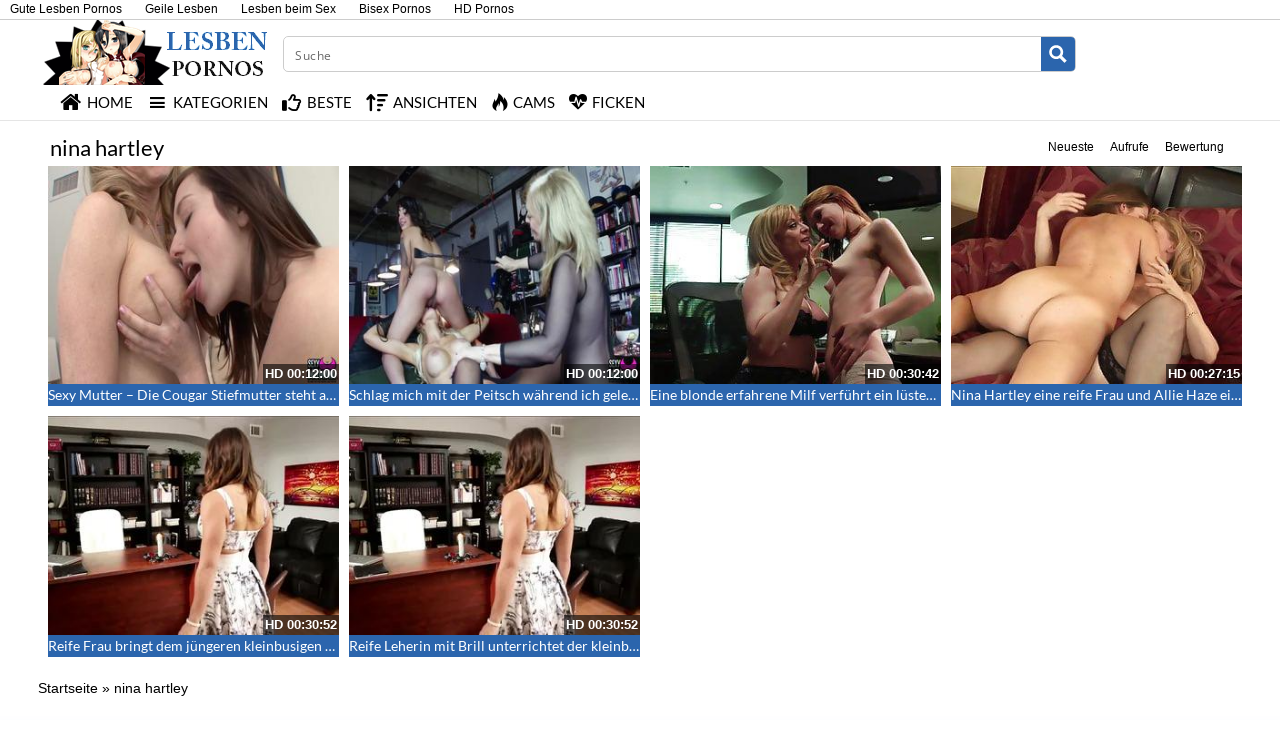

--- FILE ---
content_type: text/plain
request_url: https://www.google-analytics.com/j/collect?v=1&_v=j102&a=115000571&t=pageview&_s=1&dl=https%3A%2F%2Fwww.lesbenpornos.net%2Fcategory%2Fnina-hartley%2F&ul=en-us%40posix&dt=%E2%89%A1%20nina%20hartley%20%E2%8B%86%20Lesben%20Pornos%20zur%20Kategorie%3A%20nina%20hartley&sr=1280x720&vp=1280x720&_u=IADAAEABAAAAACAAI~&jid=1571084800&gjid=1500070915&cid=1575471834.1764198633&tid=UA-32851016-2&_gid=1462586336.1764198634&_r=1&_slc=1&z=1659945824
body_size: -451
content:
2,cG-Z62BJGLEWH